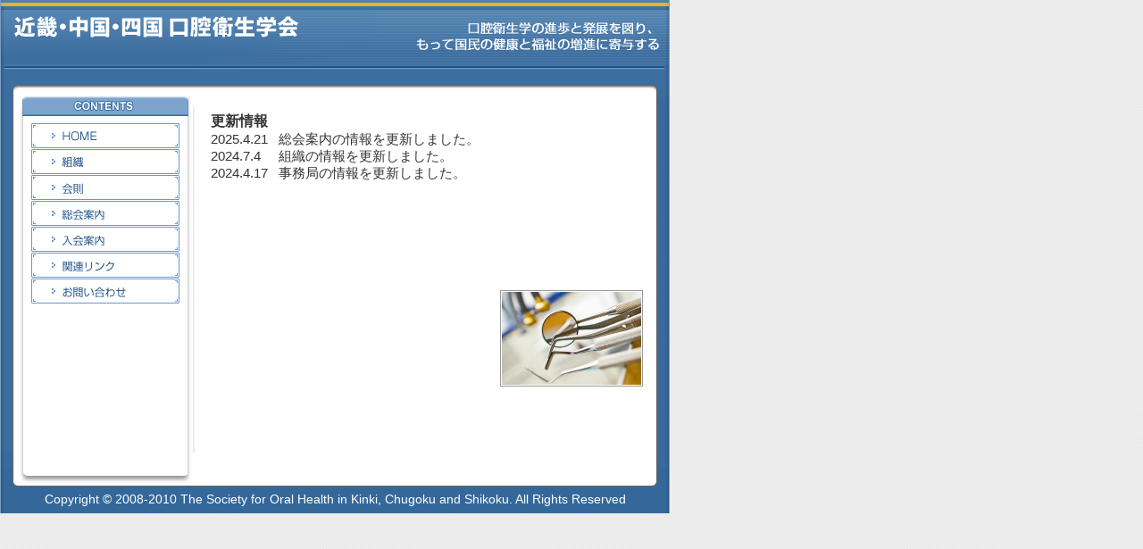

--- FILE ---
content_type: text/html
request_url: http://jsdh-kcs.gr.jp/
body_size: 65626
content:
<html xmlns:v="urn:schemas-microsoft-com:vml"
xmlns:o="urn:schemas-microsoft-com:office:office"
xmlns:w="urn:schemas-microsoft-com:office:word"
xmlns:m="http://schemas.microsoft.com/office/2004/12/omml"
xmlns="http://www.w3.org/TR/REC-html40">

<head>
<meta http-equiv=Content-Type content="text/html; charset=shift_jis">
<meta name=ProgId content=Word.Document>
<meta name=Generator content="Microsoft Word 15">
<meta name=Originator content="Microsoft Word 15">
<link rel=File-List href="index.files/filelist.xml">
<link rel=Edit-Time-Data href="index.files/editdata.mso">
<!--[if !mso]>
<style>
v\:* {behavior:url(#default#VML);}
o\:* {behavior:url(#default#VML);}
w\:* {behavior:url(#default#VML);}
.shape {behavior:url(#default#VML);}
</style>
<![endif]-->
<title>近畿・中国・四国口腔衛生学会</title>
<!--[if gte mso 9]><xml>
 <o:DocumentProperties>
  <o:Author>丸山 貴之</o:Author>
  <o:Template>Normal</o:Template>
  <o:LastAuthor>丸山 貴之</o:LastAuthor>
  <o:Revision>15</o:Revision>
  <o:TotalTime>13</o:TotalTime>
  <o:Created>2024-04-17T11:30:00Z</o:Created>
  <o:LastSaved>2025-04-21T09:07:00Z</o:LastSaved>
  <o:Pages>1</o:Pages>
  <o:Words>388</o:Words>
  <o:Characters>2212</o:Characters>
  <o:Lines>18</o:Lines>
  <o:Paragraphs>5</o:Paragraphs>
  <o:CharactersWithSpaces>2595</o:CharactersWithSpaces>
  <o:Version>16.00</o:Version>
 </o:DocumentProperties>
 <o:OfficeDocumentSettings>
  <o:AllowPNG/>
 </o:OfficeDocumentSettings>
</xml><![endif]-->
<link rel=themeData href="index.files/themedata.thmx">
<link rel=colorSchemeMapping href="index.files/colorschememapping.xml">
<!--[if gte mso 9]><xml>
 <w:WordDocument>
  <w:SpellingState>Clean</w:SpellingState>
  <w:GrammarState>Clean</w:GrammarState>
  <w:TrackMoves>false</w:TrackMoves>
  <w:TrackFormatting/>
  <w:ValidateAgainstSchemas/>
  <w:SaveIfXMLInvalid>false</w:SaveIfXMLInvalid>
  <w:IgnoreMixedContent>false</w:IgnoreMixedContent>
  <w:AlwaysShowPlaceholderText>false</w:AlwaysShowPlaceholderText>
  <w:DoNotPromoteQF/>
  <w:LidThemeOther>EN-US</w:LidThemeOther>
  <w:LidThemeAsian>JA</w:LidThemeAsian>
  <w:LidThemeComplexScript>X-NONE</w:LidThemeComplexScript>
  <w:Compatibility>
   <w:BreakWrappedTables/>
   <w:SplitPgBreakAndParaMark/>
   <w:UseFELayout/>
  </w:Compatibility>
  <w:BrowserLevel>MicrosoftInternetExplorer4</w:BrowserLevel>
  <m:mathPr>
   <m:mathFont m:val="Cambria Math"/>
   <m:brkBin m:val="before"/>
   <m:brkBinSub m:val="&#45;-"/>
   <m:smallFrac m:val="off"/>
   <m:dispDef/>
   <m:lMargin m:val="0"/>
   <m:rMargin m:val="0"/>
   <m:defJc m:val="centerGroup"/>
   <m:wrapIndent m:val="1440"/>
   <m:intLim m:val="subSup"/>
   <m:naryLim m:val="undOvr"/>
  </m:mathPr></w:WordDocument>
</xml><![endif]--><!--[if gte mso 9]><xml>
 <w:LatentStyles DefLockedState="false" DefUnhideWhenUsed="false"
  DefSemiHidden="false" DefQFormat="false" DefPriority="99"
  LatentStyleCount="376">
  <w:LsdException Locked="false" Priority="0" QFormat="true" Name="Normal"/>
  <w:LsdException Locked="false" Priority="9" QFormat="true" Name="heading 1"/>
  <w:LsdException Locked="false" Priority="9" SemiHidden="true"
   UnhideWhenUsed="true" QFormat="true" Name="heading 2"/>
  <w:LsdException Locked="false" Priority="9" SemiHidden="true"
   UnhideWhenUsed="true" QFormat="true" Name="heading 3"/>
  <w:LsdException Locked="false" Priority="9" SemiHidden="true"
   UnhideWhenUsed="true" QFormat="true" Name="heading 4"/>
  <w:LsdException Locked="false" Priority="9" SemiHidden="true"
   UnhideWhenUsed="true" QFormat="true" Name="heading 5"/>
  <w:LsdException Locked="false" Priority="9" SemiHidden="true"
   UnhideWhenUsed="true" QFormat="true" Name="heading 6"/>
  <w:LsdException Locked="false" Priority="9" SemiHidden="true"
   UnhideWhenUsed="true" QFormat="true" Name="heading 7"/>
  <w:LsdException Locked="false" Priority="9" SemiHidden="true"
   UnhideWhenUsed="true" QFormat="true" Name="heading 8"/>
  <w:LsdException Locked="false" Priority="9" SemiHidden="true"
   UnhideWhenUsed="true" QFormat="true" Name="heading 9"/>
  <w:LsdException Locked="false" SemiHidden="true" UnhideWhenUsed="true"
   Name="index 1"/>
  <w:LsdException Locked="false" SemiHidden="true" UnhideWhenUsed="true"
   Name="index 2"/>
  <w:LsdException Locked="false" SemiHidden="true" UnhideWhenUsed="true"
   Name="index 3"/>
  <w:LsdException Locked="false" SemiHidden="true" UnhideWhenUsed="true"
   Name="index 4"/>
  <w:LsdException Locked="false" SemiHidden="true" UnhideWhenUsed="true"
   Name="index 5"/>
  <w:LsdException Locked="false" SemiHidden="true" UnhideWhenUsed="true"
   Name="index 6"/>
  <w:LsdException Locked="false" SemiHidden="true" UnhideWhenUsed="true"
   Name="index 7"/>
  <w:LsdException Locked="false" SemiHidden="true" UnhideWhenUsed="true"
   Name="index 8"/>
  <w:LsdException Locked="false" SemiHidden="true" UnhideWhenUsed="true"
   Name="index 9"/>
  <w:LsdException Locked="false" Priority="39" SemiHidden="true"
   UnhideWhenUsed="true" Name="toc 1"/>
  <w:LsdException Locked="false" Priority="39" SemiHidden="true"
   UnhideWhenUsed="true" Name="toc 2"/>
  <w:LsdException Locked="false" Priority="39" SemiHidden="true"
   UnhideWhenUsed="true" Name="toc 3"/>
  <w:LsdException Locked="false" Priority="39" SemiHidden="true"
   UnhideWhenUsed="true" Name="toc 4"/>
  <w:LsdException Locked="false" Priority="39" SemiHidden="true"
   UnhideWhenUsed="true" Name="toc 5"/>
  <w:LsdException Locked="false" Priority="39" SemiHidden="true"
   UnhideWhenUsed="true" Name="toc 6"/>
  <w:LsdException Locked="false" Priority="39" SemiHidden="true"
   UnhideWhenUsed="true" Name="toc 7"/>
  <w:LsdException Locked="false" Priority="39" SemiHidden="true"
   UnhideWhenUsed="true" Name="toc 8"/>
  <w:LsdException Locked="false" Priority="39" SemiHidden="true"
   UnhideWhenUsed="true" Name="toc 9"/>
  <w:LsdException Locked="false" SemiHidden="true" UnhideWhenUsed="true"
   Name="Normal Indent"/>
  <w:LsdException Locked="false" SemiHidden="true" UnhideWhenUsed="true"
   Name="footnote text"/>
  <w:LsdException Locked="false" SemiHidden="true" UnhideWhenUsed="true"
   Name="annotation text"/>
  <w:LsdException Locked="false" SemiHidden="true" UnhideWhenUsed="true"
   Name="header"/>
  <w:LsdException Locked="false" SemiHidden="true" UnhideWhenUsed="true"
   Name="footer"/>
  <w:LsdException Locked="false" SemiHidden="true" UnhideWhenUsed="true"
   Name="index heading"/>
  <w:LsdException Locked="false" Priority="35" SemiHidden="true"
   UnhideWhenUsed="true" QFormat="true" Name="caption"/>
  <w:LsdException Locked="false" SemiHidden="true" UnhideWhenUsed="true"
   Name="table of figures"/>
  <w:LsdException Locked="false" SemiHidden="true" UnhideWhenUsed="true"
   Name="envelope address"/>
  <w:LsdException Locked="false" SemiHidden="true" UnhideWhenUsed="true"
   Name="envelope return"/>
  <w:LsdException Locked="false" SemiHidden="true" UnhideWhenUsed="true"
   Name="footnote reference"/>
  <w:LsdException Locked="false" SemiHidden="true" UnhideWhenUsed="true"
   Name="annotation reference"/>
  <w:LsdException Locked="false" SemiHidden="true" UnhideWhenUsed="true"
   Name="line number"/>
  <w:LsdException Locked="false" SemiHidden="true" UnhideWhenUsed="true"
   Name="page number"/>
  <w:LsdException Locked="false" SemiHidden="true" UnhideWhenUsed="true"
   Name="endnote reference"/>
  <w:LsdException Locked="false" SemiHidden="true" UnhideWhenUsed="true"
   Name="endnote text"/>
  <w:LsdException Locked="false" SemiHidden="true" UnhideWhenUsed="true"
   Name="table of authorities"/>
  <w:LsdException Locked="false" SemiHidden="true" UnhideWhenUsed="true"
   Name="macro"/>
  <w:LsdException Locked="false" SemiHidden="true" UnhideWhenUsed="true"
   Name="toa heading"/>
  <w:LsdException Locked="false" SemiHidden="true" UnhideWhenUsed="true"
   Name="List"/>
  <w:LsdException Locked="false" SemiHidden="true" UnhideWhenUsed="true"
   Name="List Bullet"/>
  <w:LsdException Locked="false" SemiHidden="true" UnhideWhenUsed="true"
   Name="List Number"/>
  <w:LsdException Locked="false" SemiHidden="true" UnhideWhenUsed="true"
   Name="List 2"/>
  <w:LsdException Locked="false" SemiHidden="true" UnhideWhenUsed="true"
   Name="List 3"/>
  <w:LsdException Locked="false" SemiHidden="true" UnhideWhenUsed="true"
   Name="List 4"/>
  <w:LsdException Locked="false" SemiHidden="true" UnhideWhenUsed="true"
   Name="List 5"/>
  <w:LsdException Locked="false" SemiHidden="true" UnhideWhenUsed="true"
   Name="List Bullet 2"/>
  <w:LsdException Locked="false" SemiHidden="true" UnhideWhenUsed="true"
   Name="List Bullet 3"/>
  <w:LsdException Locked="false" SemiHidden="true" UnhideWhenUsed="true"
   Name="List Bullet 4"/>
  <w:LsdException Locked="false" SemiHidden="true" UnhideWhenUsed="true"
   Name="List Bullet 5"/>
  <w:LsdException Locked="false" SemiHidden="true" UnhideWhenUsed="true"
   Name="List Number 2"/>
  <w:LsdException Locked="false" SemiHidden="true" UnhideWhenUsed="true"
   Name="List Number 3"/>
  <w:LsdException Locked="false" SemiHidden="true" UnhideWhenUsed="true"
   Name="List Number 4"/>
  <w:LsdException Locked="false" SemiHidden="true" UnhideWhenUsed="true"
   Name="List Number 5"/>
  <w:LsdException Locked="false" Priority="10" QFormat="true" Name="Title"/>
  <w:LsdException Locked="false" SemiHidden="true" UnhideWhenUsed="true"
   Name="Closing"/>
  <w:LsdException Locked="false" SemiHidden="true" UnhideWhenUsed="true"
   Name="Signature"/>
  <w:LsdException Locked="false" Priority="1" SemiHidden="true"
   UnhideWhenUsed="true" Name="Default Paragraph Font"/>
  <w:LsdException Locked="false" SemiHidden="true" UnhideWhenUsed="true"
   Name="Body Text"/>
  <w:LsdException Locked="false" SemiHidden="true" UnhideWhenUsed="true"
   Name="Body Text Indent"/>
  <w:LsdException Locked="false" SemiHidden="true" UnhideWhenUsed="true"
   Name="List Continue"/>
  <w:LsdException Locked="false" SemiHidden="true" UnhideWhenUsed="true"
   Name="List Continue 2"/>
  <w:LsdException Locked="false" SemiHidden="true" UnhideWhenUsed="true"
   Name="List Continue 3"/>
  <w:LsdException Locked="false" SemiHidden="true" UnhideWhenUsed="true"
   Name="List Continue 4"/>
  <w:LsdException Locked="false" SemiHidden="true" UnhideWhenUsed="true"
   Name="List Continue 5"/>
  <w:LsdException Locked="false" SemiHidden="true" UnhideWhenUsed="true"
   Name="Message Header"/>
  <w:LsdException Locked="false" Priority="11" QFormat="true" Name="Subtitle"/>
  <w:LsdException Locked="false" SemiHidden="true" UnhideWhenUsed="true"
   Name="Salutation"/>
  <w:LsdException Locked="false" SemiHidden="true" UnhideWhenUsed="true"
   Name="Date"/>
  <w:LsdException Locked="false" SemiHidden="true" UnhideWhenUsed="true"
   Name="Body Text First Indent"/>
  <w:LsdException Locked="false" SemiHidden="true" UnhideWhenUsed="true"
   Name="Body Text First Indent 2"/>
  <w:LsdException Locked="false" SemiHidden="true" UnhideWhenUsed="true"
   Name="Note Heading"/>
  <w:LsdException Locked="false" SemiHidden="true" UnhideWhenUsed="true"
   Name="Body Text 2"/>
  <w:LsdException Locked="false" SemiHidden="true" UnhideWhenUsed="true"
   Name="Body Text 3"/>
  <w:LsdException Locked="false" SemiHidden="true" UnhideWhenUsed="true"
   Name="Body Text Indent 2"/>
  <w:LsdException Locked="false" SemiHidden="true" UnhideWhenUsed="true"
   Name="Body Text Indent 3"/>
  <w:LsdException Locked="false" SemiHidden="true" UnhideWhenUsed="true"
   Name="Block Text"/>
  <w:LsdException Locked="false" SemiHidden="true" UnhideWhenUsed="true"
   Name="Hyperlink"/>
  <w:LsdException Locked="false" SemiHidden="true" UnhideWhenUsed="true"
   Name="FollowedHyperlink"/>
  <w:LsdException Locked="false" Priority="22" QFormat="true" Name="Strong"/>
  <w:LsdException Locked="false" Priority="20" QFormat="true" Name="Emphasis"/>
  <w:LsdException Locked="false" SemiHidden="true" UnhideWhenUsed="true"
   Name="Document Map"/>
  <w:LsdException Locked="false" SemiHidden="true" UnhideWhenUsed="true"
   Name="Plain Text"/>
  <w:LsdException Locked="false" SemiHidden="true" UnhideWhenUsed="true"
   Name="E-mail Signature"/>
  <w:LsdException Locked="false" SemiHidden="true" UnhideWhenUsed="true"
   Name="HTML Top of Form"/>
  <w:LsdException Locked="false" SemiHidden="true" UnhideWhenUsed="true"
   Name="HTML Bottom of Form"/>
  <w:LsdException Locked="false" SemiHidden="true" UnhideWhenUsed="true"
   Name="Normal (Web)"/>
  <w:LsdException Locked="false" SemiHidden="true" UnhideWhenUsed="true"
   Name="HTML Acronym"/>
  <w:LsdException Locked="false" SemiHidden="true" UnhideWhenUsed="true"
   Name="HTML Address"/>
  <w:LsdException Locked="false" SemiHidden="true" UnhideWhenUsed="true"
   Name="HTML Cite"/>
  <w:LsdException Locked="false" SemiHidden="true" UnhideWhenUsed="true"
   Name="HTML Code"/>
  <w:LsdException Locked="false" SemiHidden="true" UnhideWhenUsed="true"
   Name="HTML Definition"/>
  <w:LsdException Locked="false" SemiHidden="true" UnhideWhenUsed="true"
   Name="HTML Keyboard"/>
  <w:LsdException Locked="false" SemiHidden="true" UnhideWhenUsed="true"
   Name="HTML Preformatted"/>
  <w:LsdException Locked="false" SemiHidden="true" UnhideWhenUsed="true"
   Name="HTML Sample"/>
  <w:LsdException Locked="false" SemiHidden="true" UnhideWhenUsed="true"
   Name="HTML Typewriter"/>
  <w:LsdException Locked="false" SemiHidden="true" UnhideWhenUsed="true"
   Name="HTML Variable"/>
  <w:LsdException Locked="false" SemiHidden="true" UnhideWhenUsed="true"
   Name="Normal Table"/>
  <w:LsdException Locked="false" SemiHidden="true" UnhideWhenUsed="true"
   Name="annotation subject"/>
  <w:LsdException Locked="false" SemiHidden="true" UnhideWhenUsed="true"
   Name="No List"/>
  <w:LsdException Locked="false" SemiHidden="true" UnhideWhenUsed="true"
   Name="Outline List 1"/>
  <w:LsdException Locked="false" SemiHidden="true" UnhideWhenUsed="true"
   Name="Outline List 2"/>
  <w:LsdException Locked="false" SemiHidden="true" UnhideWhenUsed="true"
   Name="Outline List 3"/>
  <w:LsdException Locked="false" SemiHidden="true" UnhideWhenUsed="true"
   Name="Table Simple 1"/>
  <w:LsdException Locked="false" SemiHidden="true" UnhideWhenUsed="true"
   Name="Table Simple 2"/>
  <w:LsdException Locked="false" SemiHidden="true" UnhideWhenUsed="true"
   Name="Table Simple 3"/>
  <w:LsdException Locked="false" SemiHidden="true" UnhideWhenUsed="true"
   Name="Table Classic 1"/>
  <w:LsdException Locked="false" SemiHidden="true" UnhideWhenUsed="true"
   Name="Table Classic 2"/>
  <w:LsdException Locked="false" SemiHidden="true" UnhideWhenUsed="true"
   Name="Table Classic 3"/>
  <w:LsdException Locked="false" SemiHidden="true" UnhideWhenUsed="true"
   Name="Table Classic 4"/>
  <w:LsdException Locked="false" SemiHidden="true" UnhideWhenUsed="true"
   Name="Table Colorful 1"/>
  <w:LsdException Locked="false" SemiHidden="true" UnhideWhenUsed="true"
   Name="Table Colorful 2"/>
  <w:LsdException Locked="false" SemiHidden="true" UnhideWhenUsed="true"
   Name="Table Colorful 3"/>
  <w:LsdException Locked="false" SemiHidden="true" UnhideWhenUsed="true"
   Name="Table Columns 1"/>
  <w:LsdException Locked="false" SemiHidden="true" UnhideWhenUsed="true"
   Name="Table Columns 2"/>
  <w:LsdException Locked="false" SemiHidden="true" UnhideWhenUsed="true"
   Name="Table Columns 3"/>
  <w:LsdException Locked="false" SemiHidden="true" UnhideWhenUsed="true"
   Name="Table Columns 4"/>
  <w:LsdException Locked="false" SemiHidden="true" UnhideWhenUsed="true"
   Name="Table Columns 5"/>
  <w:LsdException Locked="false" SemiHidden="true" UnhideWhenUsed="true"
   Name="Table Grid 1"/>
  <w:LsdException Locked="false" SemiHidden="true" UnhideWhenUsed="true"
   Name="Table Grid 2"/>
  <w:LsdException Locked="false" SemiHidden="true" UnhideWhenUsed="true"
   Name="Table Grid 3"/>
  <w:LsdException Locked="false" SemiHidden="true" UnhideWhenUsed="true"
   Name="Table Grid 4"/>
  <w:LsdException Locked="false" SemiHidden="true" UnhideWhenUsed="true"
   Name="Table Grid 5"/>
  <w:LsdException Locked="false" SemiHidden="true" UnhideWhenUsed="true"
   Name="Table Grid 6"/>
  <w:LsdException Locked="false" SemiHidden="true" UnhideWhenUsed="true"
   Name="Table Grid 7"/>
  <w:LsdException Locked="false" SemiHidden="true" UnhideWhenUsed="true"
   Name="Table Grid 8"/>
  <w:LsdException Locked="false" SemiHidden="true" UnhideWhenUsed="true"
   Name="Table List 1"/>
  <w:LsdException Locked="false" SemiHidden="true" UnhideWhenUsed="true"
   Name="Table List 2"/>
  <w:LsdException Locked="false" SemiHidden="true" UnhideWhenUsed="true"
   Name="Table List 3"/>
  <w:LsdException Locked="false" SemiHidden="true" UnhideWhenUsed="true"
   Name="Table List 4"/>
  <w:LsdException Locked="false" SemiHidden="true" UnhideWhenUsed="true"
   Name="Table List 5"/>
  <w:LsdException Locked="false" SemiHidden="true" UnhideWhenUsed="true"
   Name="Table List 6"/>
  <w:LsdException Locked="false" SemiHidden="true" UnhideWhenUsed="true"
   Name="Table List 7"/>
  <w:LsdException Locked="false" SemiHidden="true" UnhideWhenUsed="true"
   Name="Table List 8"/>
  <w:LsdException Locked="false" SemiHidden="true" UnhideWhenUsed="true"
   Name="Table 3D effects 1"/>
  <w:LsdException Locked="false" SemiHidden="true" UnhideWhenUsed="true"
   Name="Table 3D effects 2"/>
  <w:LsdException Locked="false" SemiHidden="true" UnhideWhenUsed="true"
   Name="Table 3D effects 3"/>
  <w:LsdException Locked="false" SemiHidden="true" UnhideWhenUsed="true"
   Name="Table Contemporary"/>
  <w:LsdException Locked="false" SemiHidden="true" UnhideWhenUsed="true"
   Name="Table Elegant"/>
  <w:LsdException Locked="false" SemiHidden="true" UnhideWhenUsed="true"
   Name="Table Professional"/>
  <w:LsdException Locked="false" SemiHidden="true" UnhideWhenUsed="true"
   Name="Table Subtle 1"/>
  <w:LsdException Locked="false" SemiHidden="true" UnhideWhenUsed="true"
   Name="Table Subtle 2"/>
  <w:LsdException Locked="false" SemiHidden="true" UnhideWhenUsed="true"
   Name="Table Web 1"/>
  <w:LsdException Locked="false" SemiHidden="true" UnhideWhenUsed="true"
   Name="Table Web 2"/>
  <w:LsdException Locked="false" SemiHidden="true" UnhideWhenUsed="true"
   Name="Table Web 3"/>
  <w:LsdException Locked="false" SemiHidden="true" UnhideWhenUsed="true"
   Name="Balloon Text"/>
  <w:LsdException Locked="false" Priority="39" Name="Table Grid"/>
  <w:LsdException Locked="false" SemiHidden="true" UnhideWhenUsed="true"
   Name="Table Theme"/>
  <w:LsdException Locked="false" SemiHidden="true" Name="Placeholder Text"/>
  <w:LsdException Locked="false" Priority="1" QFormat="true" Name="No Spacing"/>
  <w:LsdException Locked="false" Priority="60" Name="Light Shading"/>
  <w:LsdException Locked="false" Priority="61" Name="Light List"/>
  <w:LsdException Locked="false" Priority="62" Name="Light Grid"/>
  <w:LsdException Locked="false" Priority="63" Name="Medium Shading 1"/>
  <w:LsdException Locked="false" Priority="64" Name="Medium Shading 2"/>
  <w:LsdException Locked="false" Priority="65" Name="Medium List 1"/>
  <w:LsdException Locked="false" Priority="66" Name="Medium List 2"/>
  <w:LsdException Locked="false" Priority="67" Name="Medium Grid 1"/>
  <w:LsdException Locked="false" Priority="68" Name="Medium Grid 2"/>
  <w:LsdException Locked="false" Priority="69" Name="Medium Grid 3"/>
  <w:LsdException Locked="false" Priority="70" Name="Dark List"/>
  <w:LsdException Locked="false" Priority="71" Name="Colorful Shading"/>
  <w:LsdException Locked="false" Priority="72" Name="Colorful List"/>
  <w:LsdException Locked="false" Priority="73" Name="Colorful Grid"/>
  <w:LsdException Locked="false" Priority="60" Name="Light Shading Accent 1"/>
  <w:LsdException Locked="false" Priority="61" Name="Light List Accent 1"/>
  <w:LsdException Locked="false" Priority="62" Name="Light Grid Accent 1"/>
  <w:LsdException Locked="false" Priority="63" Name="Medium Shading 1 Accent 1"/>
  <w:LsdException Locked="false" Priority="64" Name="Medium Shading 2 Accent 1"/>
  <w:LsdException Locked="false" Priority="65" Name="Medium List 1 Accent 1"/>
  <w:LsdException Locked="false" SemiHidden="true" Name="Revision"/>
  <w:LsdException Locked="false" Priority="34" QFormat="true"
   Name="List Paragraph"/>
  <w:LsdException Locked="false" Priority="29" QFormat="true" Name="Quote"/>
  <w:LsdException Locked="false" Priority="30" QFormat="true"
   Name="Intense Quote"/>
  <w:LsdException Locked="false" Priority="66" Name="Medium List 2 Accent 1"/>
  <w:LsdException Locked="false" Priority="67" Name="Medium Grid 1 Accent 1"/>
  <w:LsdException Locked="false" Priority="68" Name="Medium Grid 2 Accent 1"/>
  <w:LsdException Locked="false" Priority="69" Name="Medium Grid 3 Accent 1"/>
  <w:LsdException Locked="false" Priority="70" Name="Dark List Accent 1"/>
  <w:LsdException Locked="false" Priority="71" Name="Colorful Shading Accent 1"/>
  <w:LsdException Locked="false" Priority="72" Name="Colorful List Accent 1"/>
  <w:LsdException Locked="false" Priority="73" Name="Colorful Grid Accent 1"/>
  <w:LsdException Locked="false" Priority="60" Name="Light Shading Accent 2"/>
  <w:LsdException Locked="false" Priority="61" Name="Light List Accent 2"/>
  <w:LsdException Locked="false" Priority="62" Name="Light Grid Accent 2"/>
  <w:LsdException Locked="false" Priority="63" Name="Medium Shading 1 Accent 2"/>
  <w:LsdException Locked="false" Priority="64" Name="Medium Shading 2 Accent 2"/>
  <w:LsdException Locked="false" Priority="65" Name="Medium List 1 Accent 2"/>
  <w:LsdException Locked="false" Priority="66" Name="Medium List 2 Accent 2"/>
  <w:LsdException Locked="false" Priority="67" Name="Medium Grid 1 Accent 2"/>
  <w:LsdException Locked="false" Priority="68" Name="Medium Grid 2 Accent 2"/>
  <w:LsdException Locked="false" Priority="69" Name="Medium Grid 3 Accent 2"/>
  <w:LsdException Locked="false" Priority="70" Name="Dark List Accent 2"/>
  <w:LsdException Locked="false" Priority="71" Name="Colorful Shading Accent 2"/>
  <w:LsdException Locked="false" Priority="72" Name="Colorful List Accent 2"/>
  <w:LsdException Locked="false" Priority="73" Name="Colorful Grid Accent 2"/>
  <w:LsdException Locked="false" Priority="60" Name="Light Shading Accent 3"/>
  <w:LsdException Locked="false" Priority="61" Name="Light List Accent 3"/>
  <w:LsdException Locked="false" Priority="62" Name="Light Grid Accent 3"/>
  <w:LsdException Locked="false" Priority="63" Name="Medium Shading 1 Accent 3"/>
  <w:LsdException Locked="false" Priority="64" Name="Medium Shading 2 Accent 3"/>
  <w:LsdException Locked="false" Priority="65" Name="Medium List 1 Accent 3"/>
  <w:LsdException Locked="false" Priority="66" Name="Medium List 2 Accent 3"/>
  <w:LsdException Locked="false" Priority="67" Name="Medium Grid 1 Accent 3"/>
  <w:LsdException Locked="false" Priority="68" Name="Medium Grid 2 Accent 3"/>
  <w:LsdException Locked="false" Priority="69" Name="Medium Grid 3 Accent 3"/>
  <w:LsdException Locked="false" Priority="70" Name="Dark List Accent 3"/>
  <w:LsdException Locked="false" Priority="71" Name="Colorful Shading Accent 3"/>
  <w:LsdException Locked="false" Priority="72" Name="Colorful List Accent 3"/>
  <w:LsdException Locked="false" Priority="73" Name="Colorful Grid Accent 3"/>
  <w:LsdException Locked="false" Priority="60" Name="Light Shading Accent 4"/>
  <w:LsdException Locked="false" Priority="61" Name="Light List Accent 4"/>
  <w:LsdException Locked="false" Priority="62" Name="Light Grid Accent 4"/>
  <w:LsdException Locked="false" Priority="63" Name="Medium Shading 1 Accent 4"/>
  <w:LsdException Locked="false" Priority="64" Name="Medium Shading 2 Accent 4"/>
  <w:LsdException Locked="false" Priority="65" Name="Medium List 1 Accent 4"/>
  <w:LsdException Locked="false" Priority="66" Name="Medium List 2 Accent 4"/>
  <w:LsdException Locked="false" Priority="67" Name="Medium Grid 1 Accent 4"/>
  <w:LsdException Locked="false" Priority="68" Name="Medium Grid 2 Accent 4"/>
  <w:LsdException Locked="false" Priority="69" Name="Medium Grid 3 Accent 4"/>
  <w:LsdException Locked="false" Priority="70" Name="Dark List Accent 4"/>
  <w:LsdException Locked="false" Priority="71" Name="Colorful Shading Accent 4"/>
  <w:LsdException Locked="false" Priority="72" Name="Colorful List Accent 4"/>
  <w:LsdException Locked="false" Priority="73" Name="Colorful Grid Accent 4"/>
  <w:LsdException Locked="false" Priority="60" Name="Light Shading Accent 5"/>
  <w:LsdException Locked="false" Priority="61" Name="Light List Accent 5"/>
  <w:LsdException Locked="false" Priority="62" Name="Light Grid Accent 5"/>
  <w:LsdException Locked="false" Priority="63" Name="Medium Shading 1 Accent 5"/>
  <w:LsdException Locked="false" Priority="64" Name="Medium Shading 2 Accent 5"/>
  <w:LsdException Locked="false" Priority="65" Name="Medium List 1 Accent 5"/>
  <w:LsdException Locked="false" Priority="66" Name="Medium List 2 Accent 5"/>
  <w:LsdException Locked="false" Priority="67" Name="Medium Grid 1 Accent 5"/>
  <w:LsdException Locked="false" Priority="68" Name="Medium Grid 2 Accent 5"/>
  <w:LsdException Locked="false" Priority="69" Name="Medium Grid 3 Accent 5"/>
  <w:LsdException Locked="false" Priority="70" Name="Dark List Accent 5"/>
  <w:LsdException Locked="false" Priority="71" Name="Colorful Shading Accent 5"/>
  <w:LsdException Locked="false" Priority="72" Name="Colorful List Accent 5"/>
  <w:LsdException Locked="false" Priority="73" Name="Colorful Grid Accent 5"/>
  <w:LsdException Locked="false" Priority="60" Name="Light Shading Accent 6"/>
  <w:LsdException Locked="false" Priority="61" Name="Light List Accent 6"/>
  <w:LsdException Locked="false" Priority="62" Name="Light Grid Accent 6"/>
  <w:LsdException Locked="false" Priority="63" Name="Medium Shading 1 Accent 6"/>
  <w:LsdException Locked="false" Priority="64" Name="Medium Shading 2 Accent 6"/>
  <w:LsdException Locked="false" Priority="65" Name="Medium List 1 Accent 6"/>
  <w:LsdException Locked="false" Priority="66" Name="Medium List 2 Accent 6"/>
  <w:LsdException Locked="false" Priority="67" Name="Medium Grid 1 Accent 6"/>
  <w:LsdException Locked="false" Priority="68" Name="Medium Grid 2 Accent 6"/>
  <w:LsdException Locked="false" Priority="69" Name="Medium Grid 3 Accent 6"/>
  <w:LsdException Locked="false" Priority="70" Name="Dark List Accent 6"/>
  <w:LsdException Locked="false" Priority="71" Name="Colorful Shading Accent 6"/>
  <w:LsdException Locked="false" Priority="72" Name="Colorful List Accent 6"/>
  <w:LsdException Locked="false" Priority="73" Name="Colorful Grid Accent 6"/>
  <w:LsdException Locked="false" Priority="19" QFormat="true"
   Name="Subtle Emphasis"/>
  <w:LsdException Locked="false" Priority="21" QFormat="true"
   Name="Intense Emphasis"/>
  <w:LsdException Locked="false" Priority="31" QFormat="true"
   Name="Subtle Reference"/>
  <w:LsdException Locked="false" Priority="32" QFormat="true"
   Name="Intense Reference"/>
  <w:LsdException Locked="false" Priority="33" QFormat="true" Name="Book Title"/>
  <w:LsdException Locked="false" Priority="37" SemiHidden="true"
   UnhideWhenUsed="true" Name="Bibliography"/>
  <w:LsdException Locked="false" Priority="39" SemiHidden="true"
   UnhideWhenUsed="true" QFormat="true" Name="TOC Heading"/>
  <w:LsdException Locked="false" Priority="41" Name="Plain Table 1"/>
  <w:LsdException Locked="false" Priority="42" Name="Plain Table 2"/>
  <w:LsdException Locked="false" Priority="43" Name="Plain Table 3"/>
  <w:LsdException Locked="false" Priority="44" Name="Plain Table 4"/>
  <w:LsdException Locked="false" Priority="45" Name="Plain Table 5"/>
  <w:LsdException Locked="false" Priority="40" Name="Grid Table Light"/>
  <w:LsdException Locked="false" Priority="46" Name="Grid Table 1 Light"/>
  <w:LsdException Locked="false" Priority="47" Name="Grid Table 2"/>
  <w:LsdException Locked="false" Priority="48" Name="Grid Table 3"/>
  <w:LsdException Locked="false" Priority="49" Name="Grid Table 4"/>
  <w:LsdException Locked="false" Priority="50" Name="Grid Table 5 Dark"/>
  <w:LsdException Locked="false" Priority="51" Name="Grid Table 6 Colorful"/>
  <w:LsdException Locked="false" Priority="52" Name="Grid Table 7 Colorful"/>
  <w:LsdException Locked="false" Priority="46"
   Name="Grid Table 1 Light Accent 1"/>
  <w:LsdException Locked="false" Priority="47" Name="Grid Table 2 Accent 1"/>
  <w:LsdException Locked="false" Priority="48" Name="Grid Table 3 Accent 1"/>
  <w:LsdException Locked="false" Priority="49" Name="Grid Table 4 Accent 1"/>
  <w:LsdException Locked="false" Priority="50" Name="Grid Table 5 Dark Accent 1"/>
  <w:LsdException Locked="false" Priority="51"
   Name="Grid Table 6 Colorful Accent 1"/>
  <w:LsdException Locked="false" Priority="52"
   Name="Grid Table 7 Colorful Accent 1"/>
  <w:LsdException Locked="false" Priority="46"
   Name="Grid Table 1 Light Accent 2"/>
  <w:LsdException Locked="false" Priority="47" Name="Grid Table 2 Accent 2"/>
  <w:LsdException Locked="false" Priority="48" Name="Grid Table 3 Accent 2"/>
  <w:LsdException Locked="false" Priority="49" Name="Grid Table 4 Accent 2"/>
  <w:LsdException Locked="false" Priority="50" Name="Grid Table 5 Dark Accent 2"/>
  <w:LsdException Locked="false" Priority="51"
   Name="Grid Table 6 Colorful Accent 2"/>
  <w:LsdException Locked="false" Priority="52"
   Name="Grid Table 7 Colorful Accent 2"/>
  <w:LsdException Locked="false" Priority="46"
   Name="Grid Table 1 Light Accent 3"/>
  <w:LsdException Locked="false" Priority="47" Name="Grid Table 2 Accent 3"/>
  <w:LsdException Locked="false" Priority="48" Name="Grid Table 3 Accent 3"/>
  <w:LsdException Locked="false" Priority="49" Name="Grid Table 4 Accent 3"/>
  <w:LsdException Locked="false" Priority="50" Name="Grid Table 5 Dark Accent 3"/>
  <w:LsdException Locked="false" Priority="51"
   Name="Grid Table 6 Colorful Accent 3"/>
  <w:LsdException Locked="false" Priority="52"
   Name="Grid Table 7 Colorful Accent 3"/>
  <w:LsdException Locked="false" Priority="46"
   Name="Grid Table 1 Light Accent 4"/>
  <w:LsdException Locked="false" Priority="47" Name="Grid Table 2 Accent 4"/>
  <w:LsdException Locked="false" Priority="48" Name="Grid Table 3 Accent 4"/>
  <w:LsdException Locked="false" Priority="49" Name="Grid Table 4 Accent 4"/>
  <w:LsdException Locked="false" Priority="50" Name="Grid Table 5 Dark Accent 4"/>
  <w:LsdException Locked="false" Priority="51"
   Name="Grid Table 6 Colorful Accent 4"/>
  <w:LsdException Locked="false" Priority="52"
   Name="Grid Table 7 Colorful Accent 4"/>
  <w:LsdException Locked="false" Priority="46"
   Name="Grid Table 1 Light Accent 5"/>
  <w:LsdException Locked="false" Priority="47" Name="Grid Table 2 Accent 5"/>
  <w:LsdException Locked="false" Priority="48" Name="Grid Table 3 Accent 5"/>
  <w:LsdException Locked="false" Priority="49" Name="Grid Table 4 Accent 5"/>
  <w:LsdException Locked="false" Priority="50" Name="Grid Table 5 Dark Accent 5"/>
  <w:LsdException Locked="false" Priority="51"
   Name="Grid Table 6 Colorful Accent 5"/>
  <w:LsdException Locked="false" Priority="52"
   Name="Grid Table 7 Colorful Accent 5"/>
  <w:LsdException Locked="false" Priority="46"
   Name="Grid Table 1 Light Accent 6"/>
  <w:LsdException Locked="false" Priority="47" Name="Grid Table 2 Accent 6"/>
  <w:LsdException Locked="false" Priority="48" Name="Grid Table 3 Accent 6"/>
  <w:LsdException Locked="false" Priority="49" Name="Grid Table 4 Accent 6"/>
  <w:LsdException Locked="false" Priority="50" Name="Grid Table 5 Dark Accent 6"/>
  <w:LsdException Locked="false" Priority="51"
   Name="Grid Table 6 Colorful Accent 6"/>
  <w:LsdException Locked="false" Priority="52"
   Name="Grid Table 7 Colorful Accent 6"/>
  <w:LsdException Locked="false" Priority="46" Name="List Table 1 Light"/>
  <w:LsdException Locked="false" Priority="47" Name="List Table 2"/>
  <w:LsdException Locked="false" Priority="48" Name="List Table 3"/>
  <w:LsdException Locked="false" Priority="49" Name="List Table 4"/>
  <w:LsdException Locked="false" Priority="50" Name="List Table 5 Dark"/>
  <w:LsdException Locked="false" Priority="51" Name="List Table 6 Colorful"/>
  <w:LsdException Locked="false" Priority="52" Name="List Table 7 Colorful"/>
  <w:LsdException Locked="false" Priority="46"
   Name="List Table 1 Light Accent 1"/>
  <w:LsdException Locked="false" Priority="47" Name="List Table 2 Accent 1"/>
  <w:LsdException Locked="false" Priority="48" Name="List Table 3 Accent 1"/>
  <w:LsdException Locked="false" Priority="49" Name="List Table 4 Accent 1"/>
  <w:LsdException Locked="false" Priority="50" Name="List Table 5 Dark Accent 1"/>
  <w:LsdException Locked="false" Priority="51"
   Name="List Table 6 Colorful Accent 1"/>
  <w:LsdException Locked="false" Priority="52"
   Name="List Table 7 Colorful Accent 1"/>
  <w:LsdException Locked="false" Priority="46"
   Name="List Table 1 Light Accent 2"/>
  <w:LsdException Locked="false" Priority="47" Name="List Table 2 Accent 2"/>
  <w:LsdException Locked="false" Priority="48" Name="List Table 3 Accent 2"/>
  <w:LsdException Locked="false" Priority="49" Name="List Table 4 Accent 2"/>
  <w:LsdException Locked="false" Priority="50" Name="List Table 5 Dark Accent 2"/>
  <w:LsdException Locked="false" Priority="51"
   Name="List Table 6 Colorful Accent 2"/>
  <w:LsdException Locked="false" Priority="52"
   Name="List Table 7 Colorful Accent 2"/>
  <w:LsdException Locked="false" Priority="46"
   Name="List Table 1 Light Accent 3"/>
  <w:LsdException Locked="false" Priority="47" Name="List Table 2 Accent 3"/>
  <w:LsdException Locked="false" Priority="48" Name="List Table 3 Accent 3"/>
  <w:LsdException Locked="false" Priority="49" Name="List Table 4 Accent 3"/>
  <w:LsdException Locked="false" Priority="50" Name="List Table 5 Dark Accent 3"/>
  <w:LsdException Locked="false" Priority="51"
   Name="List Table 6 Colorful Accent 3"/>
  <w:LsdException Locked="false" Priority="52"
   Name="List Table 7 Colorful Accent 3"/>
  <w:LsdException Locked="false" Priority="46"
   Name="List Table 1 Light Accent 4"/>
  <w:LsdException Locked="false" Priority="47" Name="List Table 2 Accent 4"/>
  <w:LsdException Locked="false" Priority="48" Name="List Table 3 Accent 4"/>
  <w:LsdException Locked="false" Priority="49" Name="List Table 4 Accent 4"/>
  <w:LsdException Locked="false" Priority="50" Name="List Table 5 Dark Accent 4"/>
  <w:LsdException Locked="false" Priority="51"
   Name="List Table 6 Colorful Accent 4"/>
  <w:LsdException Locked="false" Priority="52"
   Name="List Table 7 Colorful Accent 4"/>
  <w:LsdException Locked="false" Priority="46"
   Name="List Table 1 Light Accent 5"/>
  <w:LsdException Locked="false" Priority="47" Name="List Table 2 Accent 5"/>
  <w:LsdException Locked="false" Priority="48" Name="List Table 3 Accent 5"/>
  <w:LsdException Locked="false" Priority="49" Name="List Table 4 Accent 5"/>
  <w:LsdException Locked="false" Priority="50" Name="List Table 5 Dark Accent 5"/>
  <w:LsdException Locked="false" Priority="51"
   Name="List Table 6 Colorful Accent 5"/>
  <w:LsdException Locked="false" Priority="52"
   Name="List Table 7 Colorful Accent 5"/>
  <w:LsdException Locked="false" Priority="46"
   Name="List Table 1 Light Accent 6"/>
  <w:LsdException Locked="false" Priority="47" Name="List Table 2 Accent 6"/>
  <w:LsdException Locked="false" Priority="48" Name="List Table 3 Accent 6"/>
  <w:LsdException Locked="false" Priority="49" Name="List Table 4 Accent 6"/>
  <w:LsdException Locked="false" Priority="50" Name="List Table 5 Dark Accent 6"/>
  <w:LsdException Locked="false" Priority="51"
   Name="List Table 6 Colorful Accent 6"/>
  <w:LsdException Locked="false" Priority="52"
   Name="List Table 7 Colorful Accent 6"/>
  <w:LsdException Locked="false" SemiHidden="true" UnhideWhenUsed="true"
   Name="Mention"/>
  <w:LsdException Locked="false" SemiHidden="true" UnhideWhenUsed="true"
   Name="Smart Hyperlink"/>
  <w:LsdException Locked="false" SemiHidden="true" UnhideWhenUsed="true"
   Name="Hashtag"/>
  <w:LsdException Locked="false" SemiHidden="true" UnhideWhenUsed="true"
   Name="Unresolved Mention"/>
  <w:LsdException Locked="false" SemiHidden="true" UnhideWhenUsed="true"
   Name="Smart Link"/>
 </w:LatentStyles>
</xml><![endif]-->
<style>
<!--
 /* Font Definitions */
 @font-face
	{font-family:"ＭＳ 明朝";
	panose-1:2 2 6 9 4 2 5 8 3 4;
	mso-font-alt:"MS Mincho";
	mso-font-charset:128;
	mso-generic-font-family:roman;
	mso-font-pitch:fixed;
	mso-font-signature:-536870145 1791491579 134217746 0 131231 0;}
@font-face
	{font-family:"ＭＳ ゴシック";
	panose-1:2 11 6 9 7 2 5 8 2 4;
	mso-font-alt:"MS Gothic";
	mso-font-charset:128;
	mso-generic-font-family:modern;
	mso-font-pitch:fixed;
	mso-font-signature:-536870145 1791491579 134217746 0 131231 0;}
@font-face
	{font-family:"Cambria Math";
	panose-1:2 4 5 3 5 4 6 3 2 4;
	mso-font-charset:0;
	mso-generic-font-family:roman;
	mso-font-pitch:variable;
	mso-font-signature:-536869121 1107305727 33554432 0 415 0;}
@font-face
	{font-family:"ＭＳ Ｐゴシック";
	panose-1:2 11 6 0 7 2 5 8 2 4;
	mso-font-charset:128;
	mso-generic-font-family:modern;
	mso-font-pitch:variable;
	mso-font-signature:-536870145 1791491579 134217746 0 131231 0;}
@font-face
	{font-family:"\@ＭＳ ゴシック";
	panose-1:2 11 6 9 7 2 5 8 2 4;
	mso-font-charset:128;
	mso-generic-font-family:modern;
	mso-font-pitch:fixed;
	mso-font-signature:-536870145 1791491579 134217746 0 131231 0;}
@font-face
	{font-family:"\@ＭＳ Ｐゴシック";
	mso-font-charset:128;
	mso-generic-font-family:modern;
	mso-font-pitch:variable;
	mso-font-signature:-536870145 1791491579 134217746 0 131231 0;}
@font-face
	{font-family:"\@ＭＳ 明朝";
	panose-1:2 2 6 9 4 2 5 8 3 4;
	mso-font-charset:128;
	mso-generic-font-family:roman;
	mso-font-pitch:fixed;
	mso-font-signature:-536870145 1791491579 134217746 0 131231 0;}
 /* Style Definitions */
 p.MsoNormal, li.MsoNormal, div.MsoNormal
	{mso-style-unhide:no;
	mso-style-qformat:yes;
	mso-style-parent:"";
	margin:0mm;
	mso-pagination:widow-orphan;
	font-size:12.0pt;
	font-family:"ＭＳ Ｐゴシック";
	mso-bidi-font-family:"ＭＳ Ｐゴシック";}
p.MsoHeader, li.MsoHeader, div.MsoHeader
	{mso-style-priority:99;
	mso-style-link:"ヘッダー \(文字\)";
	margin:0mm;
	mso-pagination:widow-orphan;
	tab-stops:center 212.6pt right 425.2pt;
	layout-grid-mode:char;
	font-size:12.0pt;
	font-family:"ＭＳ Ｐゴシック";
	mso-bidi-font-family:"ＭＳ Ｐゴシック";}
p.MsoFooter, li.MsoFooter, div.MsoFooter
	{mso-style-priority:99;
	mso-style-link:"フッター \(文字\)";
	margin:0mm;
	mso-pagination:widow-orphan;
	tab-stops:center 212.6pt right 425.2pt;
	layout-grid-mode:char;
	font-size:12.0pt;
	font-family:"ＭＳ Ｐゴシック";
	mso-bidi-font-family:"ＭＳ Ｐゴシック";}
a:link, span.MsoHyperlink
	{mso-style-noshow:yes;
	mso-style-priority:99;
	color:blue;
	text-decoration:underline;
	text-underline:single;}
a:visited, span.MsoHyperlinkFollowed
	{mso-style-noshow:yes;
	mso-style-priority:99;
	color:purple;
	text-decoration:underline;
	text-underline:single;}
p
	{mso-style-noshow:yes;
	mso-style-priority:99;
	mso-margin-top-alt:auto;
	margin-right:0mm;
	mso-margin-bottom-alt:auto;
	margin-left:0mm;
	mso-pagination:widow-orphan;
	font-size:12.0pt;
	font-family:"ＭＳ Ｐゴシック";
	mso-bidi-font-family:"ＭＳ Ｐゴシック";}
p.msonormal0, li.msonormal0, div.msonormal0
	{mso-style-name:msonormal;
	mso-style-noshow:yes;
	mso-style-priority:99;
	mso-style-unhide:no;
	mso-margin-top-alt:auto;
	margin-right:0mm;
	mso-margin-bottom-alt:auto;
	margin-left:0mm;
	mso-pagination:widow-orphan;
	font-size:12.0pt;
	font-family:"ＭＳ Ｐゴシック";
	mso-bidi-font-family:"ＭＳ Ｐゴシック";}
span.a
	{mso-style-name:"ヘッダー \(文字\)";
	mso-style-priority:99;
	mso-style-unhide:no;
	mso-style-locked:yes;
	mso-style-link:ヘッダー;
	mso-ansi-font-size:12.0pt;
	mso-bidi-font-size:12.0pt;
	font-family:"ＭＳ Ｐゴシック";
	mso-ascii-font-family:"ＭＳ Ｐゴシック";
	mso-fareast-font-family:"ＭＳ Ｐゴシック";
	mso-hansi-font-family:"ＭＳ Ｐゴシック";
	mso-bidi-font-family:"ＭＳ Ｐゴシック";}
span.a0
	{mso-style-name:"フッター \(文字\)";
	mso-style-priority:99;
	mso-style-unhide:no;
	mso-style-locked:yes;
	mso-style-link:フッター;
	mso-ansi-font-size:12.0pt;
	mso-bidi-font-size:12.0pt;
	font-family:"ＭＳ Ｐゴシック";
	mso-ascii-font-family:"ＭＳ Ｐゴシック";
	mso-fareast-font-family:"ＭＳ Ｐゴシック";
	mso-hansi-font-family:"ＭＳ Ｐゴシック";
	mso-bidi-font-family:"ＭＳ Ｐゴシック";}
p.auto-style3, li.auto-style3, div.auto-style3
	{mso-style-name:auto-style3;
	mso-style-noshow:yes;
	mso-style-priority:99;
	mso-style-unhide:no;
	mso-margin-top-alt:auto;
	margin-right:0mm;
	mso-margin-bottom-alt:auto;
	margin-left:0mm;
	mso-pagination:widow-orphan;
	font-size:12.0pt;
	font-family:"ＭＳ 明朝",serif;
	mso-bidi-font-family:"ＭＳ Ｐゴシック";
	font-weight:bold;}
p.auto-style6, li.auto-style6, div.auto-style6
	{mso-style-name:auto-style6;
	mso-style-noshow:yes;
	mso-style-priority:99;
	mso-style-unhide:no;
	mso-margin-top-alt:auto;
	margin-right:0mm;
	mso-margin-bottom-alt:auto;
	margin-left:0mm;
	mso-pagination:widow-orphan;
	font-size:12.0pt;
	font-family:"ＭＳ Ｐゴシック";
	mso-bidi-font-family:"ＭＳ Ｐゴシック";}
p.auto-style8, li.auto-style8, div.auto-style8
	{mso-style-name:auto-style8;
	mso-style-noshow:yes;
	mso-style-priority:99;
	mso-style-unhide:no;
	mso-margin-top-alt:auto;
	margin-right:0mm;
	mso-margin-bottom-alt:auto;
	margin-left:0mm;
	mso-pagination:widow-orphan;
	font-size:12.0pt;
	font-family:"ＭＳ Ｐゴシック";
	mso-bidi-font-family:"ＭＳ Ｐゴシック";}
p.auto-style9, li.auto-style9, div.auto-style9
	{mso-style-name:auto-style9;
	mso-style-noshow:yes;
	mso-style-priority:99;
	mso-style-unhide:no;
	mso-margin-top-alt:auto;
	margin-right:0mm;
	mso-margin-bottom-alt:auto;
	margin-left:0mm;
	mso-pagination:widow-orphan;
	font-size:12.0pt;
	font-family:"ＭＳ Ｐゴシック";
	mso-bidi-font-family:"ＭＳ Ｐゴシック";
	text-decoration:underline;
	text-underline:single;}
span.auto-style61
	{mso-style-name:auto-style61;
	mso-style-unhide:no;
	font-family:"ＭＳ Ｐゴシック";
	mso-ascii-font-family:"ＭＳ Ｐゴシック";
	mso-fareast-font-family:"ＭＳ Ｐゴシック";
	mso-hansi-font-family:"ＭＳ Ｐゴシック";}
.MsoChpDefault
	{mso-style-type:export-only;
	mso-default-props:yes;
	font-size:10.0pt;
	mso-ansi-font-size:10.0pt;
	mso-bidi-font-size:10.0pt;
	mso-ascii-font-family:"Times New Roman";
	mso-hansi-font-family:"Times New Roman";
	mso-font-kerning:0pt;
	mso-ligatures:none;}
 /* Page Definitions */
 @page
	{mso-footnote-separator:url("index.files/header.html") fs;
	mso-footnote-continuation-separator:url("index.files/header.html") fcs;
	mso-endnote-separator:url("index.files/header.html") es;
	mso-endnote-continuation-separator:url("index.files/header.html") ecs;}
@page WordSection1
	{size:595.3pt 841.9pt;
	margin:99.25pt 30.0mm 30.0mm 30.0mm;
	mso-header-margin:42.55pt;
	mso-footer-margin:49.6pt;
	mso-paper-source:0;}
div.WordSection1
	{page:WordSection1;}
-->
</style>
<!--[if gte mso 10]>
<style>
 /* Style Definitions */
 table.MsoNormalTable
	{mso-style-name:標準の表;
	mso-tstyle-rowband-size:0;
	mso-tstyle-colband-size:0;
	mso-style-noshow:yes;
	mso-style-priority:99;
	mso-style-parent:"";
	mso-padding-alt:0mm 5.4pt 0mm 5.4pt;
	mso-para-margin:0mm;
	mso-pagination:widow-orphan;
	font-size:10.0pt;
	font-family:"Times New Roman",serif;}
</style>
<![endif]-->
<meta http-equiv=Content-Style-Type content="text/css">
<meta http-equiv=Content-Script-Type content="text/css">
<meta name=keywords content="近畿・中国・四国口腔衛生学会">
<meta name=description content="近畿・中国・四国口腔衛生学会">
<link rel=stylesheet media=print href="css/style.css" type="text/css">
<link rel=stylesheet media=screen href="css/style.css" type="text/css">
<!--[if gte mso 9]><xml>
 <o:shapedefaults v:ext="edit" spidmax="2050">
  <v:textbox inset="5.85pt,.7pt,5.85pt,.7pt"/>
 </o:shapedefaults></xml><![endif]--><!--[if gte mso 9]><xml>
 <o:shapelayout v:ext="edit">
  <o:idmap v:ext="edit" data="2"/>
 </o:shapelayout></xml><![endif]-->
</head>

<body lang=JA link=blue vlink=purple style='tab-interval:42.0pt;word-wrap:break-word'>

<div class=WordSection1>

<table class=MsoNormalTable border=0 cellspacing=0 cellpadding=0 width=743
 style='width:557.25pt;mso-cellspacing:0mm;mso-yfti-tbllook:1184;mso-padding-alt:
 0mm 0mm 0mm 0mm'>
 <tr style='mso-yfti-irow:0;mso-yfti-firstrow:yes;mso-yfti-lastrow:yes'>
  <td width=10 style='width:7.5pt;padding:0mm 0mm 0mm 0mm'></td>
  <td width=750 style='width:562.5pt;padding:0mm 0mm 0mm 0mm'>
  <table class=MsoNormalTable border=0 cellspacing=0 cellpadding=0 width=716
   style='width:537.0pt;mso-cellspacing:0mm;mso-yfti-tbllook:1184;mso-padding-alt:
   0mm 0mm 0mm 0mm'>
   <tr style='mso-yfti-irow:0;mso-yfti-firstrow:yes'>
    <td style='padding:0mm 0mm 0mm 0mm'>
    <table class=MsoNormalTable border=0 cellspacing=0 cellpadding=0 width=750
     style='width:562.5pt;mso-cellspacing:0mm;mso-yfti-tbllook:1184;mso-padding-alt:
     0mm 0mm 0mm 0mm'>
     <tr style='mso-yfti-irow:0;mso-yfti-firstrow:yes;mso-yfti-lastrow:yes'>
      <td style='padding:0mm 0mm 0mm 0mm'>
      <p class=MsoNormal><span lang=EN-US><a href="index.html"><span
      style='mso-no-proof:yes;text-decoration:none;text-underline:none'><img
      border=0 width=336 height=72 id="_x0000_i1050"
      src="common/cmn_header_01.gif" alt="近畿・中国・四国口腔衛生学会"></span></a></span></p>
      </td>
      <td style='padding:0mm 0mm 0mm 0mm'>
      <p class=MsoNormal><span lang=EN-US><span style='mso-no-proof:yes'><img
      border=0 width=414 height=72 id="_x0000_i1049"
      src="common/cmn_header_02.gif" alt="口腔衛生学の進歩と発展を図り、もって国民の健康と福祉の増進に寄与する"></span></span></p>
      </td>
     </tr>
    </table>
    </td>
   </tr>
   <tr style='mso-yfti-irow:1'>
    <td style='padding:0mm 0mm 0mm 0mm'>
    <p class=MsoNormal><span lang=EN-US><span style='mso-no-proof:yes'><img
    border=0 width=750 height=36 id="_x0000_i1048" src="common/cmn_prt_01.gif"></span></span></p>
    </td>
   </tr>
   <tr style='mso-yfti-irow:2;mso-yfti-lastrow:yes'>
    <td style='padding:0mm 0mm 0mm 0mm' background="common/cmn_prt_02.gif">
    <table class=MsoNormalTable border=0 cellspacing=0 cellpadding=0 width=750
     style='width:562.5pt;mso-cellspacing:0mm;mso-yfti-tbllook:1184;mso-padding-alt:
     0mm 0mm 0mm 0mm'>
     <tr style='mso-yfti-irow:0;mso-yfti-firstrow:yes'>
      <td width=25 valign=top style='width:18.75pt;padding:0mm 0mm 0mm 0mm'
      background="common/cmn_prt_05.gif">
      <p class=MsoNormal><span lang=EN-US><span style='mso-no-proof:yes'><img
      border=0 width=25 height=60 id="_x0000_i1047" src="common/cmn_prt_04.gif"></span></span></p>
      </td>
      <td width=186 valign=top style='width:139.5pt;padding:0mm 0mm 0mm 0mm'>
      <table class=MsoNormalTable border=0 cellspacing=0 cellpadding=0
       width=186 style='width:139.5pt;mso-cellspacing:0mm;mso-yfti-tbllook:
       1184;mso-padding-alt:0mm 0mm 0mm 0mm'>
       <tr style='mso-yfti-irow:0;mso-yfti-firstrow:yes'>
        <td style='padding:0mm 0mm 0mm 0mm'>
        <p class=MsoNormal><span lang=EN-US><span style='mso-no-proof:yes'><img
        border=0 width=186 height=22 id="_x0000_i1046"
        src="common/cmn_prt_08.gif" alt=CONTENTS></span></span></p>
        </td>
       </tr>
       <tr style='mso-yfti-irow:1'>
        <td style='padding:0mm 0mm 0mm 0mm'>
        <p class=MsoNormal><span lang=EN-US><span style='mso-no-proof:yes'><img
        border=0 width=1 height=8 id="_x0000_i1045" src="common/spacer.gif"></span></span></p>
        </td>
       </tr>
       <tr style='mso-yfti-irow:2'>
        <td style='padding:0mm 0mm 0mm 0mm'>
        <table class=MsoNormalTable border=0 cellspacing=0 cellpadding=0
         width=186 style='width:139.5pt;mso-cellspacing:0mm;mso-yfti-tbllook:
         1184;mso-padding-alt:0mm 0mm 0mm 0mm'>
         <tr style='mso-yfti-irow:0;mso-yfti-firstrow:yes;mso-yfti-lastrow:
          yes'>
          <td width=10 style='width:7.5pt;padding:0mm 0mm 0mm 0mm'></td>
          <td width=166 style='width:124.5pt;padding:0mm 0mm 0mm 0mm'>
          <table class=MsoNormalTable border=0 cellspacing=0 cellpadding=0
           width=166 style='width:124.5pt;mso-cellspacing:0mm;mso-yfti-tbllook:
           1184;mso-padding-alt:0mm 0mm 0mm 0mm'>
           <tr style='mso-yfti-irow:0;mso-yfti-firstrow:yes'>
            <td style='padding:0mm 0mm 0mm 0mm'>
            <p class=MsoNormal><span lang=EN-US><a href="index.html"><span
            style='mso-no-proof:yes;text-decoration:none;text-underline:none'><img
            border=0 width=166 height=28 id="_x0000_i1044"
            src="common/cmn_navi_01.gif" alt=HOME></span></a></span></p>
            </td>
           </tr>
           <tr style='mso-yfti-irow:1'>
            <td style='padding:0mm 0mm 0mm 0mm'>
            <p class=MsoNormal><span lang=EN-US><span style='mso-no-proof:yes'><img
            border=0 width=1 height=1 id="_x0000_i1043" src="common/spacer.gif"></span></span></p>
            </td>
           </tr>
           <tr style='mso-yfti-irow:2'>
            <td style='padding:0mm 0mm 0mm 0mm'>
            <p class=MsoNormal><span lang=EN-US><a href="organization.html"><span
            style='mso-no-proof:yes;text-decoration:none;text-underline:none'><img
            border=0 width=166 height=28 id="_x0000_i1042"
            src="common/cmn_navi_02.gif" alt=組織></span></a></span></p>
            </td>
           </tr>
           <tr style='mso-yfti-irow:3'>
            <td style='padding:0mm 0mm 0mm 0mm'>
            <p class=MsoNormal><span lang=EN-US><span style='mso-no-proof:yes'><img
            border=0 width=1 height=1 id="_x0000_i1041" src="common/spacer.gif"></span></span></p>
            </td>
           </tr>
           <tr style='mso-yfti-irow:4'>
            <td style='padding:0mm 0mm 0mm 0mm'>
            <p class=MsoNormal><span lang=EN-US><a href="rules.html"><span
            style='mso-no-proof:yes;text-decoration:none;text-underline:none'><img
            border=0 width=166 height=28 id="_x0000_i1040"
            src="common/cmn_navi_03.gif" alt=会則></span></a></span></p>
            </td>
           </tr>
           <tr style='mso-yfti-irow:5'>
            <td style='padding:0mm 0mm 0mm 0mm'>
            <p class=MsoNormal><span lang=EN-US><span style='mso-no-proof:yes'><img
            border=0 width=1 height=1 id="_x0000_i1039" src="common/spacer.gif"></span></span></p>
            </td>
           </tr>
           <tr style='mso-yfti-irow:6'>
            <td style='padding:0mm 0mm 0mm 0mm'>
            <p class=MsoNormal><span lang=EN-US><a href="general.html"><span
            style='mso-no-proof:yes;text-decoration:none;text-underline:none'><img
            border=0 width=166 height=28 id="_x0000_i1038"
            src="common/cmn_navi_04.gif" alt=総会案内></span></a></span></p>
            </td>
           </tr>
           <tr style='mso-yfti-irow:7'>
            <td style='padding:0mm 0mm 0mm 0mm'>
            <p class=MsoNormal><span lang=EN-US><span style='mso-no-proof:yes'><img
            border=0 width=1 height=1 id="_x0000_i1037" src="common/spacer.gif"></span></span></p>
            </td>
           </tr>
           <tr style='mso-yfti-irow:8'>
            <td style='padding:0mm 0mm 0mm 0mm'>
            <p class=MsoNormal><span lang=EN-US><a href="enrollment.html"><span
            style='mso-no-proof:yes;text-decoration:none;text-underline:none'><img
            border=0 width=166 height=28 id="_x0000_i1036"
            src="common/cmn_navi_05.gif" alt=入会案内></span></a></span></p>
            </td>
           </tr>
           <tr style='mso-yfti-irow:9'>
            <td style='padding:0mm 0mm 0mm 0mm'>
            <p class=MsoNormal><span lang=EN-US><span style='mso-no-proof:yes'><img
            border=0 width=1 height=1 id="_x0000_i1035" src="common/spacer.gif"></span></span></p>
            </td>
           </tr>
           <tr style='mso-yfti-irow:10'>
            <td style='padding:0mm 0mm 0mm 0mm'>
            <p class=MsoNormal><span lang=EN-US><a href="link.html"><span
            style='mso-no-proof:yes;text-decoration:none;text-underline:none'><img
            border=0 width=166 height=28 id="_x0000_i1034"
            src="common/cmn_navi_06.gif" alt=関連リンク></span></a></span></p>
            </td>
           </tr>
           <tr style='mso-yfti-irow:11'>
            <td style='padding:0mm 0mm 0mm 0mm'>
            <p class=MsoNormal><span lang=EN-US><span style='mso-no-proof:yes'><img
            border=0 width=1 height=1 id="_x0000_i1033" src="common/spacer.gif"></span></span></p>
            </td>
           </tr>
           <tr style='mso-yfti-irow:12;mso-yfti-lastrow:yes'>
            <td style='padding:0mm 0mm 0mm 0mm'>
            <p class=MsoNormal><span lang=EN-US><a href="inquiry.html"><span
            style='mso-no-proof:yes;text-decoration:none;text-underline:none'><img
            border=0 width=166 height=28 id="_x0000_i1032"
            src="common/cmn_navi_07.gif" alt=お問い合わせ></span></a></span></p>
            </td>
           </tr>
          </table>
          </td>
          <td width=10 style='width:7.5pt;padding:0mm 0mm 0mm 0mm'></td>
         </tr>
        </table>
        </td>
       </tr>
       <tr style='mso-yfti-irow:3;mso-yfti-lastrow:yes'>
        <td style='padding:0mm 0mm 0mm 0mm'>
        <p class=MsoNormal><span lang=EN-US><span style='mso-no-proof:yes'><img
        border=0 width=1 height=30 id="_x0000_i1031" src="common/spacer.gif"></span></span></p>
        </td>
       </tr>
      </table>
      </td>
      <td width=20 valign=top style='width:15.0pt;padding:0mm 0mm 0mm 0mm'
      background="common/cmn_prt_07.gif">
      <p class=MsoNormal><span lang=EN-US><span style='mso-no-proof:yes'><img
      border=0 width=20 height=60 id="_x0000_i1030" src="common/cmn_prt_06.gif"></span></span></p>
      </td>
      <td width=498 valign=top style='width:373.5pt;padding:0mm 0mm 0mm 0mm'>
      <table class=MsoNormalTable border=0 cellspacing=0 cellpadding=0
       width=484 style='width:363.0pt;mso-cellspacing:0mm;mso-yfti-tbllook:
       1184;mso-padding-alt:0mm 0mm 0mm 0mm'>
       <tr style='mso-yfti-irow:0;mso-yfti-firstrow:yes;mso-row-margin-right:
        26.25pt'>
        <td style='padding:0mm 0mm 0mm 0mm'>
        <p class=MsoNormal><span lang=EN-US><span style='mso-no-proof:yes'><img
        border=0 width=1 height=10 id="_x0000_i1029" src="common/spacer.gif"></span></span></p>
        </td>
        <td style='mso-cell-special:placeholder;border:none;padding:0mm 0mm 0mm 0mm'
        width=35><p class='MsoNormal'>&nbsp;</td>
       </tr>
       <tr style='mso-yfti-irow:1;mso-yfti-lastrow:yes'>
        <td style='padding:0mm 0mm 0mm 0mm'>
        <table class=MsoNormalTable border=0 cellspacing=0 cellpadding=0
         width=484 style='width:363.0pt;mso-cellspacing:0mm;mso-yfti-tbllook:
         1184;mso-padding-alt:0mm 0mm 0mm 0mm'>
         <tr style='mso-yfti-irow:0;mso-yfti-firstrow:yes'>
          <td width=470 valign=top style='width:352.5pt;padding:0mm 0mm 0mm 0mm'>
          <table class=MsoNormalTable border=0 cellspacing=0 cellpadding=0
           width=454 style='width:340.5pt;mso-cellspacing:0mm;mso-yfti-tbllook:
           1184;mso-padding-alt:0mm 0mm 0mm 0mm'>
           <tr style='mso-yfti-irow:0;mso-yfti-firstrow:yes;mso-row-margin-right:
            107.9pt'>
            <td width=310 style='width:232.6pt;padding:0mm 0mm 0mm 0mm'>
            <table class=MsoNormalTable border=0 cellspacing=0 cellpadding=0
             style='mso-cellspacing:0mm;mso-yfti-tbllook:1184;mso-padding-alt:
             0mm 0mm 0mm 0mm'>
             <tr style='mso-yfti-irow:0;mso-yfti-firstrow:yes;mso-yfti-lastrow:
              yes'>
              <td style='padding:0mm 0mm 0mm 0mm'>
              <div>
              <p class=MsoNormal><b><span style='font-family:"ＭＳ ゴシック"'>更新情報<span
              lang=EN-US><o:p></o:p></span></span></b></p>
              </div>
              </td>
             </tr>
            </table>
            </td>
            <td style='mso-cell-special:placeholder;border:none;padding:0mm 0mm 0mm 0mm'
            width=144><p class='MsoNormal'>&nbsp;</td>
           </tr>
           <tr style='mso-yfti-irow:1;mso-row-margin-right:107.9pt'>
            <td width=310 style='width:232.6pt;padding:0mm 0mm 0mm 0mm'>
            <p class=MsoNormal><span lang=EN-US style='font-size:11.0pt;
            font-family:"Arial",sans-serif;mso-fareast-font-family:"ＭＳ ゴシック"'>2025.4.21<span
            style='mso-spacerun:yes'>&nbsp;&nbsp; </span></span><span
            style='font-size:11.0pt;font-family:"ＭＳ ゴシック";mso-ascii-font-family:
            Arial;mso-hansi-font-family:Arial;mso-bidi-font-family:Arial'>総会案内の情報を更新しました。</span><span
            class=auto-style61><span lang=EN-US style='font-size:11.0pt;
            font-family:"Arial",sans-serif;mso-fareast-font-family:"ＭＳ ゴシック"'><o:p></o:p></span></span></p>
            <p class=MsoNormal><span lang=EN-US style='font-size:11.0pt;
            font-family:"Arial",sans-serif'>2024.7.4</span><span lang=EN-US
            style='font-size:11.0pt;font-family:"Arial",sans-serif;mso-fareast-font-family:
            "ＭＳ ゴシック"'><span style='mso-spacerun:yes'>&nbsp;&nbsp; </span><span
            style='mso-spacerun:yes'>&nbsp;</span></span><span lang=EN-US><span
            style='mso-spacerun:yes'>&nbsp;</span></span><span
            style='font-size:11.0pt;font-family:"ＭＳ ゴシック";mso-bidi-font-family:
            Arial'>組織の情報を更新しました。<span lang=EN-US><o:p></o:p></span></span></p>
            <p class=MsoNormal><span class=auto-style61><span lang=EN-US
            style='font-size:11.0pt;font-family:"Arial",sans-serif;mso-fareast-font-family:
            "ＭＳ ゴシック"'>2024.4.17</span></span><strong><span lang=EN-US
            style='font-size:11.0pt;font-family:"Arial",sans-serif;mso-fareast-font-family:
            "ＭＳ ゴシック"'> <span style='mso-spacerun:yes'>&nbsp;&nbsp;</span></span></strong><strong><span
            style='font-size:11.0pt;font-family:"ＭＳ ゴシック";mso-ascii-font-family:
            Arial;mso-hansi-font-family:Arial;mso-bidi-font-family:Arial;
            font-weight:normal'>事務局の情報を更新しました。</span></strong><span lang=EN-US
            style='font-size:11.0pt;font-family:"Arial",sans-serif;mso-fareast-font-family:
            "ＭＳ ゴシック"'><o:p></o:p></span></p>
            </td>
            <td style='mso-cell-special:placeholder;border:none;padding:0mm 0mm 0mm 0mm'
            width=144><p class='MsoNormal'>&nbsp;</td>
           </tr>
           <tr style='mso-yfti-irow:2;mso-yfti-lastrow:yes;height:58.5pt'>
            <td width=310 valign=top style='width:232.6pt;padding:0mm 0mm 0mm 0mm;
            height:58.5pt'>
            <p class=MsoNormal><span lang=EN-US>&nbsp;</span></p>
            </td>
            <td width=144 style='width:107.9pt;padding:0mm 0mm 0mm 0mm;
            height:58.5pt'>
            <p class=MsoNormal>　</p>
            </td>
           </tr>
          </table>
          </td>
         </tr>
         <tr style='mso-yfti-irow:1'>
          <td style='padding:0mm 0mm 0mm 0mm'>
          <p class=MsoNormal><span lang=EN-US>&nbsp;</span></p>
          </td>
         </tr>
         <tr style='mso-yfti-irow:2'>
          <td style='padding:0mm 0mm 0mm 0mm'>
          <p class=MsoNormal><span lang=EN-US><span style='mso-no-proof:yes'><img
          border=0 width=1 height=25 id="_x0000_i1028" src="common/spacer.gif"></span></span></p>
          </td>
         </tr>
         <tr style='mso-yfti-irow:3'>
          <td style='padding:0mm 0mm 0mm 0mm'>
          <table class=MsoNormalTable border=0 cellspacing=0 cellpadding=0
           width=484 style='width:363.0pt;mso-cellspacing:0mm;mso-yfti-tbllook:
           1184;mso-padding-alt:0mm 0mm 0mm 0mm'>
           <tr style='mso-yfti-irow:0;mso-yfti-firstrow:yes;mso-yfti-lastrow:
            yes'>
            <td width=310 valign=top style='width:232.5pt;padding:0mm 0mm 0mm 0mm'>
            <table class=MsoNormalTable border=0 cellspacing=0 cellpadding=0
             width=310 style='width:232.5pt;mso-cellspacing:0mm;mso-yfti-tbllook:
             1184;mso-padding-alt:0mm 0mm 0mm 0mm'>
             <tr style='mso-yfti-irow:0;mso-yfti-firstrow:yes'>
              <td style='padding:0mm 0mm 0mm 0mm'>
              <table class=MsoNormalTable border=0 cellspacing=0 cellpadding=0
               style='mso-cellspacing:0mm;mso-yfti-tbllook:1184;mso-padding-alt:
               0mm 0mm 0mm 0mm'>
               <tr style='mso-yfti-irow:0;mso-yfti-firstrow:yes;mso-yfti-lastrow:
                yes'>
                <td style='padding:0mm 0mm 0mm 0mm'></td>
               </tr>
              </table>
              </td>
             </tr>
             <tr style='mso-yfti-irow:1'>
              <td style='padding:0mm 0mm 0mm 0mm'>
              <p class=MsoNormal><span lang=EN-US><span style='mso-no-proof:
              yes'><img border=0 width=1 height=10 id="_x0000_i1027"
              src="common/spacer.gif"></span><o:p></o:p></span></p>
              <table class=MsoNormalTable border=0 cellspacing=0 cellpadding=0
               width=310 style='width:232.5pt;mso-cellspacing:0mm;mso-yfti-tbllook:
               1184;mso-padding-alt:0mm 0mm 0mm 0mm'>
<!--
同ウインドウ<a href="general.html">
別ウインドウ<a href="general.html" target="_blank">　
-->
               <tr style='mso-yfti-irow:0;mso-yfti-firstrow:yes;height:12.0pt'>
                <td width=73 valign=top style='width:54.75pt;padding:0mm 0mm 0mm 0mm;
                height:12.0pt'></td>
                <td valign=top style='padding:0mm 0mm 0mm 0mm;height:12.0pt'></td>
               </tr>
               <tr style='mso-yfti-irow:1;height:12.0pt'>
                <td width=73 valign=top style='width:54.75pt;padding:0mm 0mm 0mm 0mm;
                height:12.0pt'></td>
                <td style='padding:0mm 0mm 0mm 0mm;height:12.0pt'>
                <p class=MsoNormal>　</p>
                </td>
               </tr>
               <tr style='mso-yfti-irow:2'>
                <td width=73 valign=top style='width:54.75pt;padding:0mm 0mm 0mm 0mm'></td>
                <td style='padding:0mm 0mm 0mm 0mm'>
                <p class=MsoNormal>　</p>
                </td>
               </tr>
               <tr style='mso-yfti-irow:3'>
                <td width=73 valign=top style='width:54.75pt;padding:0mm 0mm 0mm 0mm'></td>
                <td style='padding:0mm 0mm 0mm 0mm'>
                <p class=MsoNormal>　</p>
                </td>
               </tr>
               <tr style='mso-yfti-irow:4'>
                <td width=73 valign=top style='width:54.75pt;padding:0mm 0mm 0mm 0mm'></td>
                <td style='padding:0mm 0mm 0mm 0mm'>
                <p class=MsoNormal>　</p>
                </td>
               </tr>
               <tr style='mso-yfti-irow:5'>
                <td width=73 valign=top style='width:54.75pt;padding:0mm 0mm 0mm 0mm'></td>
                <td style='padding:0mm 0mm 0mm 0mm'>
                <p class=MsoNormal>　</p>
                </td>
               </tr>
               <tr style='mso-yfti-irow:6;mso-yfti-lastrow:yes'>
                <td width=73 valign=top style='width:54.75pt;padding:0mm 0mm 0mm 0mm'></td>
                <td style='padding:0mm 0mm 0mm 0mm'>
                <p class=MsoNormal>　</p>
                </td>
               </tr>
              </table>
              </td>
             </tr>
             <tr style='mso-yfti-irow:2;mso-yfti-lastrow:yes'>
              <td style='padding:0mm 0mm 0mm 0mm'>
              <p class=MsoNormal><span lang=EN-US>&nbsp;</span></p>
              </td>
             </tr>
            </table>
            </td>
            <td width=14 style='width:10.5pt;padding:0mm 0mm 0mm 0mm'></td>
            <td width=160 valign=top style='width:120.0pt;padding:0mm 0mm 0mm 0mm'>
            <p class=MsoNormal><span lang=EN-US><span style='mso-no-proof:yes'><img
            border=0 width=160 height=108 id="_x0000_i1026"
            src="image/img_ind_02.jpg"></span></span></p>
            </td>
           </tr>
          </table>
          </td>
         </tr>
         <tr style='mso-yfti-irow:4;mso-yfti-lastrow:yes'>
          <td style='padding:0mm 0mm 0mm 0mm'>
          <p class=MsoNormal><span lang=EN-US><span style='mso-no-proof:yes'><img
          border=0 width=1 height=30 id="_x0000_i1025" src="common/spacer.gif"></span></span></p>
          </td>
         </tr>
        </table>
        </td>
        <td width=35 style='width:26.25pt;padding:0mm 0mm 0mm 0mm'></td>
       </tr>
      </table>
      </td>
     </tr>
     <tr style='mso-yfti-irow:1;mso-yfti-lastrow:yes'>
      <td style='padding:0mm 0mm 0mm 0mm'>
      <p class=MsoNormal><span lang=EN-US>&nbsp;</span></p>
      </td>
      <td style='padding:0mm 0mm 0mm 0mm'></td>
      <td style='padding:0mm 0mm 0mm 0mm'></td>
      <td style='padding:0mm 0mm 0mm 0mm'></td>
     </tr>
    </table>
    </td>
   </tr>
  </table>
  <div id=footerbg>
  <div id=footertx>
  <p class=MsoNormal align=center style='text-align:center'><span lang=EN-US
  style='font-size:10.5pt;font-family:"Arial",sans-serif'>Copyright &copy; 2008-2010
  The Society for Oral Health in Kinki, Chugoku and Shikoku. All Rights
  Reserved</span><span lang=EN-US style='font-family:"Arial",sans-serif'><o:p></o:p></span></p>
  </div>
  </div>
  </td>
 </tr>
</table>

<p class=MsoNormal><span lang=EN-US><o:p>&nbsp;</o:p></span></p>

</div>

</body>

</html>


--- FILE ---
content_type: text/css
request_url: http://jsdh-kcs.gr.jp/css/style.css
body_size: 4914
content:
@charset "Shift_JIS";

/*----------------------------------------------------------------------------*/
/* Copyright (C) 2008 JSDH Kinki-Chugoku-Shikoku Branch. All Rights Reserved. */
/*----------------------------------------------------------------------------*/

/* -------------------- */
/* all tag              */
/* -------------------- */
body {
	margin-top : 0px;
	margin-bottom : 0px;
	margin-left : 0px;
	margin-right : 0px;
	font-family:'ＭＳ Ｐゴシック', Osaka, verdana;
	font-size : 12px;
	line-height: 140%;
	color:#333333;
	background:url(../common/back.gif);}

img { border: none; }

a:link {text-decoration:underline;color:#35689A;}
a:visited {text-decoration:underline;color:#35689A;}
a:hover {text-decoration:none;color:#35689A;}
a:active {text-decoration:none;color:#35689A;}

/* -------------------- */
/* font size     　　   */
/* -------------------- */
.s { font-size: 10px; line-height: 140%; }
.m { font-size: 12px; line-height: 140%; }
.l { font-size: 14px; line-height: 140%; }
.ll { font-size: 16px; line-height: 140%; }
.lll { font-size: 18px; line-height: 140%; }

.sB { font-size: 10px; line-height: 140%; font-weight : bold; }

.mB { font-size: 12px; line-height: 140%; font-weight : bold; }

.lB { font-size: 14px; line-height: 140%; font-weight : bold; }

.llB { font-size: 16px; line-height: 140%; font-weight : bold; }

.lllB { font-size: 18px; line-height: 140%; font-weight : bold; }

/* -------------------- */
/* bg color      　　   */
/* -------------------- */
.bold {font-weight:bold;}
.bg999999 {background:#999999;}
.bgFFFFFF {background:#FFFFFF;}
.bg000000 {background:#000000;}
.bgF3F3F3 {background:#F3F3F3;}

/* -------------------- */
/* cmn css         　   */
/* -------------------- */
.mid01 {
	padding : 3px 8px 3px 8px;
	color:#597DC6;
	font-weight : bold;
	font-size: 16px; line-height: 140%;
	border-left: solid 5px #597DC6;
	border-bottom: dotted 1px #597DC6;}

.mid02 {
	margin : 0px 10px 0px 10px;
	padding : 5px 10px 5px 10px;
	color:#333333;
	font-weight : bold;
	font-size: 14px; line-height: 140%;
	border-top: dotted 1px #333333;
	border-bottom: dotted 1px #333333;}

.mid03 {
	padding : 8px 8px 8px 8px;
	color:#333333;
	background:#EEEEEE;
	font-size: 14px; line-height: 140%;
	border-left: solid 5px #1E4AB5;}

.tx01 {
	padding : 0px 10px 0px 10px;
	font-size: 12px; line-height: 140%;}

.tab_tx01 {
	vertical-align:top;
	background:#E6F2FF;
	font-size: 12px; line-height: 140%;}

.tab_tx02 {
	text-align : right;
	vertical-align:top;
	background:#FFFFFF;
	font-size: 12px; line-height: 140%;}

.tab_tx03 {
	text-align : center;
	vertical-align:top;
	background:#BBCCFF;
	font-size: 12px; line-height: 140%;}

.tab_tx04 {
	vertical-align:top;
	font-weight : bold;
	background:#E6F2FF;
	font-size: 12px; line-height: 140%;}

.tab_tx05 {
	vertical-align:top;
	background:#FFFFFF;
	font-size: 12px; line-height: 140%;}

/* -------------------- */
/* cmn css         　   */
/* -------------------- */
#footerbg {
	background-image : url(../common/cmn_prt_03.gif);
	background-repeat: no-repeat;
	width:750px;
	height:50px;}

#footertx {
	text-align : center;
	padding : 26px 5px 0px 5px;
	color:#FFFFFF;
	font-size: 12px; line-height: 140%;}

hr {
	height: 1px;
	border-width:1px;
	border: dotted 1px #1E4AB5;}

ul.list01 {
	margin:0px;
	padding:0px;
	list-style:none;}

li.list01 {
	margin:0px 0px 0px 3px;
	padding:0px 0px 0px 16px;
	background:url(../common/cmn_arrow_01.gif) no-repeat;}

li.list02 {
	margin:0px 0px 0px 3px;
	padding:0px 0px 0px 16px;
	background:url(../common/cmn_arrow_02.gif) no-repeat;}

li.list03 {
	margin:0px 0px 5px 3px;
	padding:0px 0px 0px 21px;
	background:url(../common/cmn_arrow_03.gif) no-repeat;}

li.list04 {
	margin:0px 0px 0px -15px;
	padding:0px 0px 5px 0px;}

.wrapper {
	margin:0 auto;
	width:770px;}
/*===== contactform setting ===========================*/


.padder {
	background: #FFFFFF;
	padding: 5px;
	border-right: thin dotted #B1B0C6;
	border-bottom: thin dashed #B1B0C6;
	border-left: thin solid #B1B0C6;
	font-size: 12px;
}
.padder2{
	border-right: thin solid #B1B0C6;
	border-bottom: thin dashed #B1B0C6;
	border-left: none;
	padding: 5px;
	font-size: 12px;
}
.padder1{
	background: #FFFFFF;
	padding: 5px;
	border-right: thin dotted #B1B0C6;
	border-bottom: thin solid #B1B0C6;
	border-left: thin solid #B1B0C6;
}
.padder3{
	border-right: thin solid #B1B0C6;
	border-bottom: thin solid #B1B0C6;
	border-left: none;
	padding: 5px;
}

.upperline {
	border-top: thin solid #B1B0C6;
}
.bottomline {
	border-bottom: thin solid #B1B0C6;
}
.padder_end {
	background: #FFFFFF;
	padding: 5px;
	border-top: thin none #B1B0C6;
	border-right: thin dotted #B1B0C6;
	border-left: thin solid #B1B0C6;
	font-size: 12px;
}
.padder2_end{
	border-top: none;
	border-right: thin solid #B1B0C6;
	border-left: none;
	padding: 5px;
	font-size: 12px;
}
/*===== /contactform setting ===========================*/
